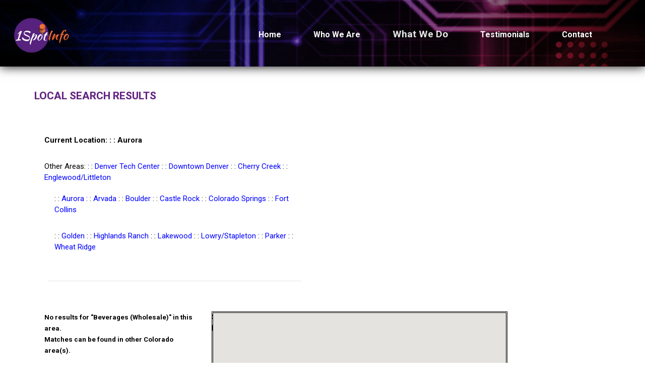

--- FILE ---
content_type: text/html; charset=utf-8
request_url: https://www.1spotinfo.com/search-results.aspx?source=categories&value=Beverages+(Wholesale)&location=AURORA%20CO
body_size: 5737
content:


<!DOCTYPE html>
<html lang="en-US"> 
<head><meta charset="UTF-8" /><meta name="viewport" content="width=device-width, initial-scale=1.0" /><meta name="Author" content="Tech Center Info. LLC. 1SpotInfo.com" /><meta name="revisit-after" content="1 day" /><meta name="ROBOTS" content="INDEX, FOLLOW" />
    <meta name="date" content="2026-01-20" scheme="YYYY-MM-DD" />


    
    <link rel="icon" href="/favicon.ico" type="image/x-icon" /><link href="https://fonts.googleapis.com/css?family=Montserrat:400,400i,500,500i,600,600i,700,700i" rel="stylesheet" /><link rel="stylesheet" href="/css/bootstrap.min.css" /><link rel="stylesheet" href="/css/font-awesome.min.css" /><link rel="stylesheet" href="/css/owl.carousel.min.css" /><link rel="stylesheet" href="/css/fullpage.min.css" /><link rel="stylesheet" href="css/magnific-popup.css" /><link rel="stylesheet" href="/css/style.css?v=7" /><link rel="stylesheet" href="/css/custom.css?v=22" />
    
    <!--[if lt IE 9]>
      <script src="https://oss.maxcdn.com/html5shiv/3.7.2/html5shiv.min.js"></script>
      <script src="https://oss.maxcdn.com/respond/1.4.2/respond.min.js"></script>
    <![endif]-->

    
    <title>Unable to find Beverages (Wholesale) 1768908530515</title>
<meta name="description" content="Unable to find Beverages (Wholesale) 1768908530515">

<meta name="ROBOTS" content="NOINDEX, NOFOLLOW"><meta name="Author" content="Tech Center Info. LLC. 1SpotInfo.com">

    
	<link rel="canonical" href="https://www.1spotinfo.com/search-results.aspx?source=categories&value=Beverages+(Wholesale)&location=AURORA%20CO" />
    <meta property="og:title" content="Search Results" />
    <meta property="og:description" content="Search Results" />
    <meta property="og:type" content="website" />       
    <meta property="og:image" content="https://www.1spotinfo.com/img3/1SpotInfo-Logo.png" />
    <meta property="og:image:type" content="image/png" /> 
    <meta property="og:image:width" content="188" /> 
    <meta property="og:image:height" content="97" />   
    <meta property="og:url" content="https://www.1spotinfo.com/search-results.aspx?source=categories&value=Beverages+(Wholesale)&location=AURORA%20CO" />

     <script src="search/js/jquery.js?v=1.4"></script>
     <script src="search/js/jquery-migrate-1.1.1.js"></script>
     <script src="search/js/script.js"></script> 
     <script src="search/js/superfish.js?v=1.4"></script>
     <script src="search/js/jquery.ui.totop.js"></script>
     <script src="search/js/jquery.equalheights.js"></script>
     <script src="search/js/jquery.mobilemenu.js"></script>
     <script src="search/js/jquery.easing.1.3.js"></script>
	 <link rel="stylesheet" href="search/css/style.css?v=1.4" />
	 





<style>
    .map {
        position: relative;
        padding-bottom: 75%; /*This is the aspect ratio*/
        height: 0;
        overflow: hidden;
    }
</style>

<!--version 3-->
			

			<script type="text/javascript" src="https://maps.googleapis.com/maps/api/js?v=3.38&key=AIzaSyDlP8sFediQWM7mEnh4upkwCH_I1WXp4OM"></script> 
			
		<script type="text/javascript">
            var siteID = "12";
        </script>
			
		<script language="JavaScript" src="search/include/global/js/map.js?v=1.1" type="text/javascript"></script>
		
     <script>
    $(document).ready(function(){
      $().UItoTop({ easingType: 'easeOutQuart' });

    });
     </script>
     <!--[if lt IE 8]>
       <div style=' clear: both; text-align:center; position: relative;'>
         <a href="http://windows.microsoft.com/en-US/internet-explorer/products/ie/home?ocid=ie6_countdown_bannercode">
           <img src="http://storage.ie6countdown.com/assets/100/images/banners/warning_bar_0000_us.jpg" border="0" height="42" width="820" alt="You are using an outdated browser. For a faster, safer browsing experience, upgrade for free today." />
         </a>
      </div>
    <![endif]-->
    <!--[if lt IE 9]>
      <script src="js/html5shiv.js"></script>
      <link rel="stylesheet" media="screen" href="css/ie.css">


    <![endif]-->


    
    <!-- Global site tag (gtag.js) - Google Analytics -->
<script async src="https://www.googletagmanager.com/gtag/js?id=G-1X58NG0GPN"></script>
<script>
    window.dataLayer = window.dataLayer || [];
    function gtag() { dataLayer.push(arguments); }
    gtag('js', new Date());

    gtag('config', 'G-1X58NG0GPN');
</script>


    <!-- Google Tag Manager -->
<script>(function (w, d, s, l, i) {
        w[l] = w[l] || []; w[l].push({
            'gtm.start':
                new Date().getTime(), event: 'gtm.js'
        }); var f = d.getElementsByTagName(s)[0],
            j = d.createElement(s), dl = l != 'dataLayer' ? '&l=' + l : ''; j.async = true; j.src =
                'https://www.googletagmanager.com/gtm.js?id=' + i + dl; f.parentNode.insertBefore(j, f);
    })(window, document, 'script', 'dataLayer', 'GTM-TV3QGPJ');</script>
<!-- End Google Tag Manager -->



    
    
    



<script type="application/ld+json">
{
  "@context": "https://schema.org",
  "@type": "ProfessionalService",
  "name": "1SpotInfo",
  "image": "https://www.1spotinfo.com/img3/1SpotInfo-Logo.png",
  "@id": "https://www.1spotinfo.com/",
  "url": "https://www.1spotinfo.com/",
  "priceRange": "$$",
  "address": {
    "@type": "PostalAddress",
    "streetAddress": "4950 S Yosemite St Suite F2 #303",
    "addressLocality": "Greenwood Village",
    "addressRegion": "CO",
    "postalCode": "80111",
    "addressCountry": "US"
  },
  "geo": {
    "@type": "GeoCoordinates",
    "latitude": 39.625174,
    "longitude": -104.885129
  },
  "sameAs": [
    "https://www.facebook.com/1SpotInfo/",
    "https://g.page/1SpotInfo",
    "https://www.linkedin.com/company/1SpotInfo"
  ],
  "logo": "https://www.1spotinfo.com/img3/1SpotInfo-Logo.png"
}
</script>

</head>
<body>
    <!-- Google Tag Manager (noscript) -->
<noscript><iframe src="https://www.googletagmanager.com/ns.html?id=GTM-TV3QGPJ"
height="0" width="0" style="display:none;visibility:hidden"></iframe></noscript>
<!-- End Google Tag Manager (noscript) -->

    <form method="post" action="./search-results.aspx?source=categories&amp;value=Beverages+(Wholesale)&amp;location=AURORA+CO" id="form1">
<div class="aspNetHidden">
<input type="hidden" name="__EVENTTARGET" id="__EVENTTARGET" value="" />
<input type="hidden" name="__EVENTARGUMENT" id="__EVENTARGUMENT" value="" />
<input type="hidden" name="__LASTFOCUS" id="__LASTFOCUS" value="" />
<input type="hidden" name="__VIEWSTATE" id="__VIEWSTATE" value="/[base64]/[base64]/cqKAeTLYg9x4=" />
</div>

<script type="text/javascript">
//<![CDATA[
var theForm = document.forms['form1'];
if (!theForm) {
    theForm = document.form1;
}
function __doPostBack(eventTarget, eventArgument) {
    if (!theForm.onsubmit || (theForm.onsubmit() != false)) {
        theForm.__EVENTTARGET.value = eventTarget;
        theForm.__EVENTARGUMENT.value = eventArgument;
        theForm.submit();
    }
}
//]]>
</script>


<div class="aspNetHidden">

	<input type="hidden" name="__VIEWSTATEGENERATOR" id="__VIEWSTATEGENERATOR" value="261936C6" />
</div>

            
    <div id="preloder">
      <div class="loader"></div>
    </div>

    
      
    <header
      class="header-section header-default-bg set-bg image-box2"
      data-setbg="img3/footer.jpg"
    >


      <div class="header-warp">
        <a href="default.aspx" class="site-logo">
            <img src="/img3/1SpotInfo-Logo.png" height="70" alt="1SpotInfo Logo" />
        </a>
        <div class="header-social">
        
          

            
        </div>
        <div class="nav-switch">
          <i class="fa fa-bars"></i>
        </div>
        
        <ul class="main-menu">
          <li><a href="/default.aspx"  class="nav-a body-sb">Home</a></li>
          <li><a href="/seo-firm-denver.aspx"  class="nav-a body-sb">Who We Are</a></li>
          <li><a href="/seo-services-denver.aspx"  class="nav-a body-sb current">What We Do</a></li>
          <li><a href="/testimonials.aspx" >Testimonials</a></li>
          <li><a href="/contact.aspx" >Contact</a></li>
        </ul>
      </div>
    </header>
    
      
      

  <!--==============================content================================-->
    <section class="section1" id="content">
            <div class="container">
              <div class="row">
                  
                  <article class="col-lg-6">
              
                    <!--<h4 title="result(s) for <b>Beverages (Wholesale)<br />Aurora </b><br />"><DisplaySearchResultsText()></h4>-->
                     <h1 class="p9" title="Local Search Results">Local Search Results</h1><br />
                    
					<table width=100% border=0><tr align=left><td><b>Current Location:      : : Aurora</td></tr><tr align=left><td>Other Areas:      : : <a id=OtherLocations0 href=search-results.aspx?source=categories&value=Beverages+(Wholesale)&location=DENVER%20TECH%20CENTER%20DTC%20CO title="Denver Tech Center">Denver Tech Center</a>      : : <a id=OtherLocations1 href=search-results.aspx?source=categories&value=Beverages+(Wholesale)&location=DOWNTOWN%20DENVER%20CO title="Downtown Denver">Downtown Denver</a>      : : <a id=OtherLocations2 href=search-results.aspx?source=categories&value=Beverages+(Wholesale)&location=CHERRY%20CREEK%20DENVER%20CO title="Cherry Creek">Cherry Creek</a>      : : <a id=OtherLocations3 href=search-results.aspx?source=categories&value=Beverages+(Wholesale)&location=ENGLEWOOD%2FLITTLETON%20CO title="Englewood/Littleton">Englewood/Littleton</a><br><div id=REB1><table bgcolor=#ffffff bordercolor=#000000 border=0 align=left width=100%><tr bordercolor=#C1C1C1><td align=left><font color=000000> : : <a id=OtherLocations10 href=search-results.aspx?source=categories&value=Beverages+(Wholesale)&location=AURORA%20CO title="Aurora">Aurora</a></font><font color=000000> : : <a id=OtherLocations11 href=search-results.aspx?source=categories&value=Beverages+(Wholesale)&location=ARVADA%20CO title="Arvada">Arvada</a></font><font color=000000> : : <a id=OtherLocations3 href=search-results.aspx?source=categories&value=Beverages+(Wholesale)&location=BOULDER%20CO title="Boulder">Boulder</a></font><font color=000000> : : <a id=OtherLocations5 href=search-results.aspx?source=categories&value=Beverages+(Wholesale)&location=CASTLE%20ROCK%20CO title="Castle Rock">Castle Rock</a></font><font color=000000> : : <a id=OtherLocations6 href=search-results.aspx?source=categories&value=Beverages+(Wholesale)&location=COLORADO%20SPRINGS%20CO title="Colorado Springs">Colorado Springs</a></font><font color=000000> : : <a id=OtherLocations8 href=search-results.aspx?source=categories&value=Beverages+(Wholesale)&location=FORT%20COLLINS%20CO title="Fort Collins">Fort Collins</a></font></td></tr><tr><td><font color=000000> : : <a id=OtherLocations12 href=search-results.aspx?source=categories&value=Beverages+(Wholesale)&location=GOLDEN%20CO title="Golden">Golden</a></font><font color=000000> : : <a id=OtherLocations9 href=search-results.aspx?source=categories&value=Beverages+(Wholesale)&location=HIGHLANDS%20RANCH%20CO title="Highlands Ranch">Highlands Ranch</a></font><font color=000000> : : <a id=OtherLocations13 href=search-results.aspx?source=categories&value=Beverages+(Wholesale)&location=LAKEWOOD%20CO title="Lakewood">Lakewood</a></font><font color=000000> : : <a id=OtherLocations7 href=search-results.aspx?source=categories&value=Beverages+(Wholesale)&location=LOWRY%2FSTAPLETON%20CO title="Lowry/Stapleton">Lowry/Stapleton</a></font><font color=000000> : : <a id=OtherLocations4 href=search-results.aspx?source=categories&value=Beverages+(Wholesale)&location=PARKER%20CO title="Parker">Parker</a></font><font color=000000> : : <a id=OtherLocations14 href=search-results.aspx?source=categories&value=Beverages+(Wholesale)&location=WHEAT%20RIDGE%20CO title="Wheat Ridge">Wheat Ridge</a></font></td></tr></table></div></td></tr></table>
					    
								    
								    <hr width="90%" />

				    <!-- end of div#subHead -->
				    <div id="content0">
					<br />
					<table border="0" width="90%">
						<tr valign="top">
						
						<article class="grid_4 alpha">
						
							<td> 
								
								<font color="black"><b>
										<span id="MainContent_MessageLabel" style="FONT-SIZE: 10pt">No results for "Beverages (Wholesale)" in this area.<br>Matches can be found in other Colorado area(s).<br><br>Beverages (Wholesale) in other Colorado area(s):<BR><a href=search-results.aspx?source=categories&value=Beverages+(Wholesale)&location=DOWNTOWN%20DENVER%20CO>Downtown Denver </a><br><br>Try a <a href=search-local-colorado-businesses.aspx?location=AURORA%20CO title=Search local Colorado businesses>new search</a>.<br></span></b></font>
								
								<div id="sidebar" style="OVERFLOW-Y: auto; OVERFLOW-X: hidden; OVERFLOW: auto; WIDTH: 100%; HEIGHT: 240px; BACKGROUND-COLOR: #ffffff" align="left">
									
								</div>
							
							
				        </article>		
							<article class="grid_8 omega">
							<td> 
								<div id="map" style="WIDTH: 100%; BORDER-TOP-STYLE: double; BORDER-RIGHT-STYLE: double; BORDER-LEFT-STYLE: double; POSITION: absolute; HEIGHT: 400px; BORDER-BOTTOM-STYLE: double"></div>
								<b>Search Results Map</b>
							</td>
							</article>
						</tr>
					</table>
				</div>
				
				
				</article>
                </div>
            </div>
    </section>




    
    <section class="footer1">
      <div class="container">
        <div class="row">
          <div class="col-lg-12">
               <h5 class="bolder">&copy;&nbsp;2005-2026&nbsp;Tech Center Info. LLC
               </h5>
               <h5 class="bolder">Use of this web site is subject to the following <a href="javascript:popUp('copyright-terms-and-conditions.html')" class="foot-link2">Terms and Conditions</a> and <a href="javascript:popUp('cookie-and-privacy-policy.html')" class="foot-link2">Cookie and Privacy Policy</a>. <a href="javascript:popUp('copyright-terms-and-conditions.html#DMCA')" class="foot-link2">Copyright Notices</a>.<br />
               </h5>
          </div>
        </div>
      </div>
    </section>

    
    <script src="/js/jquery-3.2.1.min.js"></script>
    <script src="/js/owl.carousel.min.js"></script>
    <script src="/js/mixitup.min.js"></script>
    <script src="/js/masonry.pkgd.min.js"></script>
    <script src="/js/fullpage.min.js"></script>
    <script src="/js/main.js"></script>
    
    <script src="/js/utils.js"></script>

    </form>
</body>
</html>
